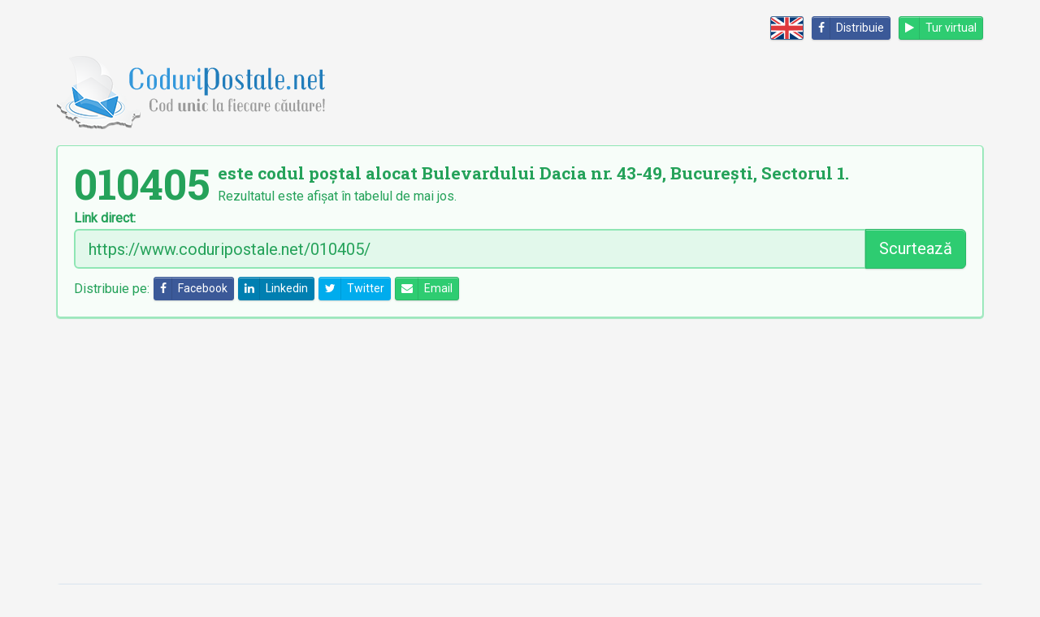

--- FILE ---
content_type: text/html; charset=UTF-8
request_url: https://www.coduripostale.net/010405/
body_size: 15970
content:
<!DOCTYPE html><html lang="ro"><head><meta charset="UTF-8"><meta name="author" content="Romulus-Ionel Ionescu"><meta name="viewport" content="width=device-width, initial-scale=1"><meta name="description" content="Cel mai eficient motor de căutare coduri poștale cu filtrare după numărul străzii sau după bloc. Aplicația noastră vă oferă codul poștal exact, nu trebuie să-l căutați singur într-un tabel."><meta name="keywords" content="cod postal,cod postal romania,coduri postale,coduri postale romania,coduri postale posta romana"><meta property="og:title" content="Adresa care are alocat codul poștal 010405"><meta property="og:type" content="website"><meta property="og:url" content="https://www.coduripostale.net/010405/"><meta property="og:image" content="https://cdn.coduripostale.net/media/codpostal.png"><meta property="og:description" content="Coduripostale.net - Cel mai eficient motor de căutare coduri poștale cu filtrare după numărul străzii sau după bloc. Aplicația noastră vă oferă codul poștal exact, nu trebuie să-l căutați singur într-un tabel."><meta property="fb:admins" content="100004958804745"><link rel="apple-touch-icon" sizes="180x180" href="https://cdn.coduripostale.net/apple-touch-icon.png"><link rel="icon" type="image/png" sizes="32x32" href="https://cdn.coduripostale.net/favicon-32x32.png"><link rel="icon" type="image/png" sizes="16x16" href="https://cdn.coduripostale.net/favicon-16x16.png"><link rel="manifest" href="https://cdn.coduripostale.net/site.webmanifest"><link rel="mask-icon" href="https://cdn.coduripostale.net/safari-pinned-tab.svg" color="#217dbb"><meta name="apple-mobile-web-app-title" content="codpost.al"><meta name="application-name" content="codpost.al"><meta name="msapplication-TileColor" content="#217dbb"><meta name="theme-color" content="#217dbb"><link rel="preconnect" href="https://fonts.googleapis.com"><link rel="preconnect" href="https://fonts.gstatic.com" crossorigin><link href="https://fonts.googleapis.com/css2?family=Roboto&family=Roboto+Slab:wght@700&display=swap" rel="stylesheet"><link href="https://cdn.coduripostale.net/css/all.min.css" rel="stylesheet" type="text/css"><link rel="alternate" hreflang="ro" href="https://www.coduripostale.net/010405/"><link rel="alternate" hreflang="en" href="https://www.coduripostale.net/en/010405/"><title>Codurile poștale din România - Cod unic la fiecare căutare</title><script src="https://cdn.coduripostale.net/js/all.min.js"></script><script async src="https://pagead2.googlesyndication.com/pagead/js/adsbygoogle.js?client=ca-pub-5204282475119411" crossorigin="anonymous"></script><script async src="https://fundingchoicesmessages.google.com/i/pub-5204282475119411?ers=1"></script><script>(function() {function signalGooglefcPresent() {if (!window.frames["googlefcPresent"]) {if (document.body) {const iframe = document.createElement("iframe"); iframe.style = "width: 0; height: 0; border: none; z-index: -1000; left: -1000px; top: -1000px;"; iframe.style.display = "none"; iframe.name = "googlefcPresent"; document.body.appendChild(iframe);} else {setTimeout(signalGooglefcPresent, 0);}}}signalGooglefcPresent();})();</script><script>(function(){"use strict";function aa(a){var b=0;return function(){return b<a.length?{done:!1,value:a[b++]}:{done:!0}}}var ba=typeof Object.defineProperties=="function"?Object.defineProperty:function(a,b,c){if(a==Array.prototype||a==Object.prototype)return a;a[b]=c.value;return a};function ca(a){a=["object"==typeof globalThis&&globalThis,a,"object"==typeof window&&window,"object"==typeof self&&self,"object"==typeof global&&global];for(var b=0;b<a.length;++b){var c=a[b];if(c&&c.Math==Math)return c}throw Error("Cannot find global object");}var da=ca(this);function l(a,b){if(b)a:{var c=da;a=a.split(".");for(var d=0;d<a.length-1;d++){var e=a[d];if(!(e in c))break a;c=c[e]}a=a[a.length-1];d=c[a];b=b(d);b!=d&&b!=null&&ba(c,a,{configurable:!0,writable:!0,value:b})}}function ea(a){return a.raw=a}function n(a){var b=typeof Symbol!="undefined"&&Symbol.iterator&&a[Symbol.iterator];if(b)return b.call(a);if(typeof a.length=="number")return{next:aa(a)};throw Error(String(a)+" is not an iterable or ArrayLike");}function fa(a){for(var b,c=[];!(b=a.next()).done;)c.push(b.value);return c}var ha=typeof Object.create=="function"?Object.create:function(a){function b(){}b.prototype=a;return new b},p;if(typeof Object.setPrototypeOf=="function")p=Object.setPrototypeOf;else{var q;a:{var ja={a:!0},ka={};try{ka.__proto__=ja;q=ka.a;break a}catch(a){}q=!1}p=q?function(a,b){a.__proto__=b;if(a.__proto__!==b)throw new TypeError(a+" is not extensible");return a}:null}var la=p;function t(a,b){a.prototype=ha(b.prototype);a.prototype.constructor=a;if(la)la(a,b);else for(var c in b)if(c!="prototype")if(Object.defineProperties){var d=Object.getOwnPropertyDescriptor(b,c);d&&Object.defineProperty(a,c,d)}else a[c]=b[c];a.A=b.prototype}function ma(){for(var a=Number(this),b=[],c=a;c<arguments.length;c++)b[c-a]=arguments[c];return b}l("Object.is",function(a){return a?a:function(b,c){return b===c?b!==0||1/b===1/c:b!==b&&c!==c}});l("Array.prototype.includes",function(a){return a?a:function(b,c){var d=this;d instanceof String&&(d=String(d));var e=d.length;c=c||0;for(c<0&&(c=Math.max(c+e,0));c<e;c++){var f=d[c];if(f===b||Object.is(f,b))return!0}return!1}});l("String.prototype.includes",function(a){return a?a:function(b,c){if(this==null)throw new TypeError("The this value for String.prototype.includes must not be null or undefined");if(b instanceof RegExp)throw new TypeError("First argument to String.prototype.includes must not be a regular expression");return this.indexOf(b,c||0)!==-1}});l("Number.MAX_SAFE_INTEGER",function(){return 9007199254740991});l("Number.isFinite",function(a){return a?a:function(b){return typeof b!=="number"?!1:!isNaN(b)&&b!==Infinity&&b!==-Infinity}});l("Number.isInteger",function(a){return a?a:function(b){return Number.isFinite(b)?b===Math.floor(b):!1}});l("Number.isSafeInteger",function(a){return a?a:function(b){return Number.isInteger(b)&&Math.abs(b)<=Number.MAX_SAFE_INTEGER}});l("Math.trunc",function(a){return a?a:function(b){b=Number(b);if(isNaN(b)||b===Infinity||b===-Infinity||b===0)return b;var c=Math.floor(Math.abs(b));return b<0?-c:c}});/* Copyright The Closure Library Authors. SPDX-License-Identifier: Apache-2.0*/var u=this||self;function v(a,b){a:{var c=["CLOSURE_FLAGS"];for(var d=u,e=0;e<c.length;e++)if(d=d[c[e]],d==null){c=null;break a}c=d}a=c&&c[a];return a!=null?a:b}function w(a){return a};function na(a){u.setTimeout(function(){throw a;},0)};var oa=v(610401301,!1),pa=v(188588736,!0),qa=v(645172343,v(1,!0));var x,ra=u.navigator;x=ra?ra.userAgentData||null:null;function z(a){return oa?x?x.brands.some(function(b){return(b=b.brand)&&b.indexOf(a)!=-1}):!1:!1}function A(a){var b;a:{if(b=u.navigator)if(b=b.userAgent)break a;b=""}return b.indexOf(a)!=-1};function B(){return oa?!!x&&x.brands.length>0:!1}function C(){return B()?z("Chromium"):(A("Chrome")||A("CriOS"))&&!(B()?0:A("Edge"))||A("Silk")};var sa=B()?!1:A("Trident")||A("MSIE");!A("Android")||C();C();A("Safari")&&(C()||(B()?0:A("Coast"))||(B()?0:A("Opera"))||(B()?0:A("Edge"))||(B()?z("Microsoft Edge"):A("Edg/"))||B()&&z("Opera"));var ta={},D=null;var ua=typeof Uint8Array!=="undefined",va=!sa&&typeof btoa==="function";var wa;function E(){return typeof BigInt==="function"};var F=typeof Symbol==="function"&&typeof Symbol()==="symbol";function xa(a){return typeof Symbol==="function"&&typeof Symbol()==="symbol"?Symbol():a}var G=xa(),ya=xa("2ex");var za=F?function(a,b){a[G]|=b}:function(a,b){a.g!==void 0?a.g|=b:Object.defineProperties(a,{g:{value:b,configurable:!0,writable:!0,enumerable:!1}})},H=F?function(a){return a[G]|0}:function(a){return a.g|0},I=F?function(a){return a[G]}:function(a){return a.g},J=F?function(a,b){a[G]=b}:function(a,b){a.g!==void 0?a.g=b:Object.defineProperties(a,{g:{value:b,configurable:!0,writable:!0,enumerable:!1}})};function Aa(a,b){J(b,(a|0)&-14591)}function Ba(a,b){J(b,(a|34)&-14557)};var K={},Ca={};function Da(a){return!(!a||typeof a!=="object"||a.g!==Ca)}function Ea(a){return a!==null&&typeof a==="object"&&!Array.isArray(a)&&a.constructor===Object}function L(a,b,c){if(!Array.isArray(a)||a.length)return!1;var d=H(a);if(d&1)return!0;if(!(b&&(Array.isArray(b)?b.includes(c):b.has(c))))return!1;J(a,d|1);return!0};var M=0,N=0;function Fa(a){var b=a>>>0;M=b;N=(a-b)/4294967296>>>0}function Ga(a){if(a<0){Fa(-a);var b=n(Ha(M,N));a=b.next().value;b=b.next().value;M=a>>>0;N=b>>>0}else Fa(a)}function Ia(a,b){b>>>=0;a>>>=0;if(b<=2097151)var c=""+(4294967296*b+a);else E()?c=""+(BigInt(b)<<BigInt(32)|BigInt(a)):(c=(a>>>24|b<<8)&16777215,b=b>>16&65535,a=(a&16777215)+c*6777216+b*6710656,c+=b*8147497,b*=2,a>=1E7&&(c+=a/1E7>>>0,a%=1E7),c>=1E7&&(b+=c/1E7>>>0,c%=1E7),c=b+Ja(c)+Ja(a));return c}function Ja(a){a=String(a);return"0000000".slice(a.length)+a}function Ha(a,b){b=~b;a?a=~a+1:b+=1;return[a,b]};var Ka=/^-?([1-9][0-9]*|0)(\.[0-9]+)?$/;var O;function La(a,b){O=b;a=new a(b);O=void 0;return a}function P(a,b,c){a==null&&(a=O);O=void 0;if(a==null){var d=96;c?(a=[c],d|=512):a=[];b&&(d=d&-16760833|(b&1023)<<14)}else{if(!Array.isArray(a))throw Error("narr");d=H(a);if(d&2048)throw Error("farr");if(d&64)return a;d|=64;if(c&&(d|=512,c!==a[0]))throw Error("mid");a:{c=a;var e=c.length;if(e){var f=e-1;if(Ea(c[f])){d|=256;b=f-(+!!(d&512)-1);if(b>=1024)throw Error("pvtlmt");d=d&-16760833|(b&1023)<<14;break a}}if(b){b=Math.max(b,e-(+!!(d&512)-1));if(b>1024)throw Error("spvt");d=d&-16760833|(b&1023)<<14}}}J(a,d);return a};function Ma(a){switch(typeof a){case "number":return isFinite(a)?a:String(a);case "boolean":return a?1:0;case "object":if(a)if(Array.isArray(a)){if(L(a,void 0,0))return}else if(ua&&a!=null&&a instanceof Uint8Array){if(va){for(var b="",c=0,d=a.length-10240;c<d;)b+=String.fromCharCode.apply(null,a.subarray(c,c+=10240));b+=String.fromCharCode.apply(null,c?a.subarray(c):a);a=btoa(b)}else{b===void 0&&(b=0);if(!D){D={};c="ABCDEFGHIJKLMNOPQRSTUVWXYZabcdefghijklmnopqrstuvwxyz0123456789".split("");d=["+/=","+/","-_=","-_.","-_"];for(var e=0;e<5;e++){var f=c.concat(d[e].split(""));ta[e]=f;for(var g=0;g<f.length;g++){var h=f[g];D[h]===void 0&&(D[h]=g)}}}b=ta[b];c=Array(Math.floor(a.length/3));d=b[64]||"";for(e=f=0;f<a.length-2;f+=3){var k=a[f],m=a[f+1];h=a[f+2];g=b[k>>2];k=b[(k&3)<<4|m>>4];m=b[(m&15)<<2|h>>6];h=b[h&63];c[e++]=g+k+m+h}g=0;h=d;switch(a.length-f){case 2:g=a[f+1],h=b[(g&15)<<2]||d;case 1:a=a[f],c[e]=b[a>>2]+b[(a&3)<<4|g>>4]+h+d}a=c.join("")}return a}}return a};function Na(a,b,c){a=Array.prototype.slice.call(a);var d=a.length,e=b&256?a[d-1]:void 0;d+=e?-1:0;for(b=b&512?1:0;b<d;b++)a[b]=c(a[b]);if(e){b=a[b]={};for(var f in e)Object.prototype.hasOwnProperty.call(e,f)&&(b[f]=c(e[f]))}return a}function Oa(a,b,c,d,e){if(a!=null){if(Array.isArray(a))a=L(a,void 0,0)?void 0:e&&H(a)&2?a:Pa(a,b,c,d!==void 0,e);else if(Ea(a)){var f={},g;for(g in a)Object.prototype.hasOwnProperty.call(a,g)&&(f[g]=Oa(a[g],b,c,d,e));a=f}else a=b(a,d);return a}}function Pa(a,b,c,d,e){var f=d||c?H(a):0;d=d?!!(f&32):void 0;a=Array.prototype.slice.call(a);for(var g=0;g<a.length;g++)a[g]=Oa(a[g],b,c,d,e);c&&c(f,a);return a}function Qa(a){return a.s===K?a.toJSON():Ma(a)};function Ra(a,b,c){c=c===void 0?Ba:c;if(a!=null){if(ua&&a instanceof Uint8Array)return b?a:new Uint8Array(a);if(Array.isArray(a)){var d=H(a);if(d&2)return a;b&&(b=d===0||!!(d&32)&&!(d&64||!(d&16)));return b?(J(a,(d|34)&-12293),a):Pa(a,Ra,d&4?Ba:c,!0,!0)}a.s===K&&(c=a.h,d=I(c),a=d&2?a:La(a.constructor,Sa(c,d,!0)));return a}}function Sa(a,b,c){var d=c||b&2?Ba:Aa,e=!!(b&32);a=Na(a,b,function(f){return Ra(f,e,d)});za(a,32|(c?2:0));return a};function Ta(a,b){a=a.h;return Ua(a,I(a),b)}function Va(a,b,c,d){b=d+(+!!(b&512)-1);if(!(b<0||b>=a.length||b>=c))return a[b]}function Ua(a,b,c,d){if(c===-1)return null;var e=b>>14&1023||536870912;if(c>=e){if(b&256)return a[a.length-1][c]}else{var f=a.length;if(d&&b&256&&(d=a[f-1][c],d!=null)){if(Va(a,b,e,c)&&ya!=null){var g;a=(g=wa)!=null?g:wa={};g=a[ya]||0;g>=4||(a[ya]=g+1,g=Error(),g.__closure__error__context__984382||(g.__closure__error__context__984382={}),g.__closure__error__context__984382.severity="incident",na(g))}return d}return Va(a,b,e,c)}}function Wa(a,b,c,d,e){var f=b>>14&1023||536870912;if(c>=f||e&&!qa){var g=b;if(b&256)e=a[a.length-1];else{if(d==null)return;e=a[f+(+!!(b&512)-1)]={};g|=256}e[c]=d;c<f&&(a[c+(+!!(b&512)-1)]=void 0);g!==b&&J(a,g)}else a[c+(+!!(b&512)-1)]=d,b&256&&(a=a[a.length-1],c in a&&delete a[c])}function Xa(a,b){var c=Ya;var d=d===void 0?!1:d;var e=a.h;var f=I(e),g=Ua(e,f,b,d);if(g!=null&&typeof g==="object"&&g.s===K)c=g;else if(Array.isArray(g)){var h=H(g),k=h;k===0&&(k|=f&32);k|=f&2;k!==h&&J(g,k);c=new c(g)}else c=void 0;c!==g&&c!=null&&Wa(e,f,b,c,d);e=c;if(e==null)return e;a=a.h;f=I(a);f&2||(g=e,c=g.h,h=I(c),g=h&2?La(g.constructor,Sa(c,h,!1)):g,g!==e&&(e=g,Wa(a,f,b,e,d)));return e}function Za(a,b){a=Ta(a,b);return a==null||typeof a==="string"?a:void 0}function $a(a,b){var c=c===void 0?0:c;a=Ta(a,b);if(a!=null)if(b=typeof a,b==="number"?Number.isFinite(a):b!=="string"?0:Ka.test(a))if(typeof a==="number"){if(a=Math.trunc(a),!Number.isSafeInteger(a)){Ga(a);b=M;var d=N;if(a=d&2147483648)b=~b+1>>>0,d=~d>>>0,b==0&&(d=d+1>>>0);b=d*4294967296+(b>>>0);a=a?-b:b}}else if(b=Math.trunc(Number(a)),Number.isSafeInteger(b))a=String(b);else{if(b=a.indexOf("."),b!==-1&&(a=a.substring(0,b)),!(a[0]==="-"?a.length<20||a.length===20&&Number(a.substring(0,7))>-922337:a.length<19||a.length===19&&Number(a.substring(0,6))<922337)){if(a.length<16)Ga(Number(a));else if(E())a=BigInt(a),M=Number(a&BigInt(4294967295))>>>0,N=Number(a>>BigInt(32)&BigInt(4294967295));else{b=+(a[0]==="-");N=M=0;d=a.length;for(var e=b,f=(d-b)%6+b;f<=d;e=f,f+=6)e=Number(a.slice(e,f)),N*=1E6,M=M*1E6+e,M>=4294967296&&(N+=Math.trunc(M/4294967296),N>>>=0,M>>>=0);b&&(b=n(Ha(M,N)),a=b.next().value,b=b.next().value,M=a,N=b)}a=M;b=N;b&2147483648?E()?a=""+(BigInt(b|0)<<BigInt(32)|BigInt(a>>>0)):(b=n(Ha(a,b)),a=b.next().value,b=b.next().value,a="-"+Ia(a,b)):a=Ia(a,b)}}else a=void 0;return a!=null?a:c}function R(a,b){var c=c===void 0?"":c;a=Za(a,b);return a!=null?a:c};var S;function T(a,b,c){this.h=P(a,b,c)}T.prototype.toJSON=function(){return ab(this)};T.prototype.s=K;T.prototype.toString=function(){try{return S=!0,ab(this).toString()}finally{S=!1}};function ab(a){var b=S?a.h:Pa(a.h,Qa,void 0,void 0,!1);var c=!S;var d=pa?void 0:a.constructor.v;var e=I(c?a.h:b);if(a=b.length){var f=b[a-1],g=Ea(f);g?a--:f=void 0;e=+!!(e&512)-1;var h=b;if(g){b:{var k=f;var m={};g=!1;if(k)for(var r in k)if(Object.prototype.hasOwnProperty.call(k,r))if(isNaN(+r))m[r]=k[r];else{var y=k[r];Array.isArray(y)&&(L(y,d,+r)||Da(y)&&y.size===0)&&(y=null);y==null&&(g=!0);y!=null&&(m[r]=y)}if(g){for(var Q in m)break b;m=null}else m=k}k=m==null?f!=null:m!==f}for(var ia;a>0;a--){Q=a-1;r=h[Q];Q-=e;if(!(r==null||L(r,d,Q)||Da(r)&&r.size===0))break;ia=!0}if(h!==b||k||ia){if(!c)h=Array.prototype.slice.call(h,0,a);else if(ia||k||m)h.length=a;m&&h.push(m)}b=h}return b};function bb(a){return function(b){if(b==null||b=="")b=new a;else{b=JSON.parse(b);if(!Array.isArray(b))throw Error("dnarr");za(b,32);b=La(a,b)}return b}};function cb(a){this.h=P(a)}t(cb,T);var db=bb(cb);var U;function V(a){this.g=a}V.prototype.toString=function(){return this.g+""};var eb={};function fb(a){if(U===void 0){var b=null;var c=u.trustedTypes;if(c&&c.createPolicy){try{b=c.createPolicy("goog#html",{createHTML:w,createScript:w,createScriptURL:w})}catch(d){u.console&&u.console.error(d.message)}U=b}else U=b}a=(b=U)?b.createScriptURL(a):a;return new V(a,eb)};/* SPDX-License-Identifier: Apache-2.0*/function gb(a){var b=ma.apply(1,arguments);if(b.length===0)return fb(a[0]);for(var c=a[0],d=0;d<b.length;d++)c+=encodeURIComponent(b[d])+a[d+1];return fb(c)};function hb(a,b){a.src=b instanceof V&&b.constructor===V?b.g:"type_error:TrustedResourceUrl";var c,d;(c=(b=(d=(c=(a.ownerDocument&&a.ownerDocument.defaultView||window).document).querySelector)==null?void 0:d.call(c,"script[nonce]"))?b.nonce||b.getAttribute("nonce")||"":"")&&a.setAttribute("nonce",c)};function ib(){return Math.floor(Math.random()*2147483648).toString(36)+Math.abs(Math.floor(Math.random()*2147483648)^Date.now()).toString(36)};function jb(a,b){b=String(b);a.contentType==="application/xhtml+xml"&&(b=b.toLowerCase());return a.createElement(b)}function kb(a){this.g=a||u.document||document};function lb(a){a=a===void 0?document:a;return a.createElement("script")};function mb(a,b,c,d,e,f){try{var g=a.g,h=lb(g);h.async=!0;hb(h,b);g.head.appendChild(h);h.addEventListener("load",function(){e();d&&g.head.removeChild(h)});h.addEventListener("error",function(){c>0?mb(a,b,c-1,d,e,f):(d&&g.head.removeChild(h),f())})}catch(k){f()}};var nb=u.atob("aHR0cHM6Ly93d3cuZ3N0YXRpYy5jb20vaW1hZ2VzL2ljb25zL21hdGVyaWFsL3N5c3RlbS8xeC93YXJuaW5nX2FtYmVyXzI0ZHAucG5n"),ob=u.atob("WW91IGFyZSBzZWVpbmcgdGhpcyBtZXNzYWdlIGJlY2F1c2UgYWQgb3Igc2NyaXB0IGJsb2NraW5nIHNvZnR3YXJlIGlzIGludGVyZmVyaW5nIHdpdGggdGhpcyBwYWdlLg=="),pb=u.atob("RGlzYWJsZSBhbnkgYWQgb3Igc2NyaXB0IGJsb2NraW5nIHNvZnR3YXJlLCB0aGVuIHJlbG9hZCB0aGlzIHBhZ2Uu");function qb(a,b,c){this.i=a;this.u=b;this.o=c;this.g=null;this.j=[];this.m=!1;this.l=new kb(this.i)}function rb(a){if(a.i.body&&!a.m){var b=function(){sb(a);u.setTimeout(function(){tb(a,3)},50)};mb(a.l,a.u,2,!0,function(){u[a.o]||b()},b);a.m=!0}}function sb(a){for(var b=W(1,5),c=0;c<b;c++){var d=X(a);a.i.body.appendChild(d);a.j.push(d)}b=X(a);b.style.bottom="0";b.style.left="0";b.style.position="fixed";b.style.width=W(100,110).toString()+"%";b.style.zIndex=W(2147483544,2147483644).toString();b.style.backgroundColor=ub(249,259,242,252,219,229);b.style.boxShadow="0 0 12px #888";b.style.color=ub(0,10,0,10,0,10);b.style.display="flex";b.style.justifyContent="center";b.style.fontFamily="Roboto, Arial";c=X(a);c.style.width=W(80,85).toString()+"%";c.style.maxWidth=W(750,775).toString()+"px";c.style.margin="24px";c.style.display="flex";c.style.alignItems="flex-start";c.style.justifyContent="center";d=jb(a.l.g,"IMG");d.className=ib();d.src=nb;d.alt="Warning icon";d.style.height="24px";d.style.width="24px";d.style.paddingRight="16px";var e=X(a),f=X(a);f.style.fontWeight="bold";f.textContent=ob;var g=X(a);g.textContent=pb;Y(a,e,f);Y(a,e,g);Y(a,c,d);Y(a,c,e);Y(a,b,c);a.g=b;a.i.body.appendChild(a.g);b=W(1,5);for(c=0;c<b;c++)d=X(a),a.i.body.appendChild(d),a.j.push(d)}function Y(a,b,c){for(var d=W(1,5),e=0;e<d;e++){var f=X(a);b.appendChild(f)}b.appendChild(c);c=W(1,5);for(d=0;d<c;d++)e=X(a),b.appendChild(e)}function W(a,b){return Math.floor(a+Math.random()*(b-a))}function ub(a,b,c,d,e,f){return"rgb("+W(Math.max(a,0),Math.min(b,255)).toString()+","+W(Math.max(c,0),Math.min(d,255)).toString()+","+W(Math.max(e,0),Math.min(f,255)).toString()+")"}function X(a){a=jb(a.l.g,"DIV");a.className=ib();return a}function tb(a,b){b<=0||a.g!=null&&a.g.offsetHeight!==0&&a.g.offsetWidth!==0||(vb(a),sb(a),u.setTimeout(function(){tb(a,b-1)},50))}function vb(a){for(var b=n(a.j),c=b.next();!c.done;c=b.next())(c=c.value)&&c.parentNode&&c.parentNode.removeChild(c);a.j=[];(b=a.g)&&b.parentNode&&b.parentNode.removeChild(b);a.g=null};function wb(a,b,c,d,e){function f(k){document.body?g(document.body):k>0?u.setTimeout(function(){f(k-1)},e):b()}function g(k){k.appendChild(h);u.setTimeout(function(){h?(h.offsetHeight!==0&&h.offsetWidth!==0?b():a(),h.parentNode&&h.parentNode.removeChild(h)):a()},d)}var h=xb(c);f(3)}function xb(a){var b=document.createElement("div");b.className=a;b.style.width="1px";b.style.height="1px";b.style.position="absolute";b.style.left="-10000px";b.style.top="-10000px";b.style.zIndex="-10000";return b};function Ya(a){this.h=P(a)}t(Ya,T);function yb(a){this.h=P(a)}t(yb,T);var zb=bb(yb);function Ab(a){if(!a)return null;a=Za(a,4);var b;a===null||a===void 0?b=null:b=fb(a);return b};var Bb=ea([""]),Cb=ea([""]);function Db(a,b){this.m=a;this.o=new kb(a.document);this.g=b;this.j=R(this.g,1);this.u=Ab(Xa(this.g,2))||gb(Bb);this.i=!1;b=Ab(Xa(this.g,13))||gb(Cb);this.l=new qb(a.document,b,R(this.g,12))}Db.prototype.start=function(){Eb(this)};function Eb(a){Fb(a);mb(a.o,a.u,3,!1,function(){a:{var b=a.j;var c=u.btoa(b);if(c=u[c]){try{var d=db(u.atob(c))}catch(e){b=!1;break a}b=b===Za(d,1)}else b=!1}b?Z(a,R(a.g,14)):(Z(a,R(a.g,8)),rb(a.l))},function(){wb(function(){Z(a,R(a.g,7));rb(a.l)},function(){return Z(a,R(a.g,6))},R(a.g,9),$a(a.g,10),$a(a.g,11))})}function Z(a,b){a.i||(a.i=!0,a=new a.m.XMLHttpRequest,a.open("GET",b,!0),a.send())}function Fb(a){var b=u.btoa(a.j);a.m[b]&&Z(a,R(a.g,5))};(function(a,b){u[a]=function(){var c=ma.apply(0,arguments);u[a]=function(){};b.call.apply(b,[null].concat(c instanceof Array?c:fa(n(c))))}})("__h82AlnkH6D91__",function(a){typeof window.atob==="function"&&(new Db(window,zb(window.atob(a)))).start()});}).call(this);window.__h82AlnkH6D91__("[base64]/[base64]/[base64]/[base64]");</script></head><body><header><div class="container"><div class="row"><div class="col-xs-12"><div class="top-bar"><ul class="language-bar"><li><a href="https://www.coduripostale.net/en/010405/" lang="en" hreflang="en" class="btn btn-xs tooltips" data-placement="bottom" title="English version" id="en-flag-xs"></a></li><li><a href="https://www.facebook.com/sharer/sharer.php?u=https%3A%2F%2Fwww.coduripostale.net%2F" class="btn btn-label btn-social btn-facebook btn-xs" target="_blank"><i class="fa fa-facebook"></i>Distribuie</a></li><li><button class="btn btn-label btn-success btn-xs" id="virtual-tour" data-toggle="modal" data-target="#modal-virtualtour"><i class="fa fa-play"></i>Tur virtual</button></li></ul></div></div></div></div><div class="container"><div class="row"><div class="logo-bar"><div class="col-xs-12"><a href="https://www.coduripostale.net/" class="pull-left" id="logo"><img src="https://cdn.coduripostale.net/media/logo.png" alt="Home"></a></div></div></div></div></header><main id="main"><div class="container"><div class="row" id="srContainer"><div class="col-xs-12"><div class="alert alert-success" role="alert" id="srAlert"><p class="search-results"><span class="postcode">010405</span> este codul poștal alocat Bulevardului Dacia nr. 43-49, București, Sectorul 1.</p><p class="search-results-details">Rezultatul este afișat în tabelul de mai jos.</p><div class="clearfix"></div><form method="post" onsubmit="return false;" id="shortme-form"><input type="hidden" value="ro" name="lang" id="shortme-lang"><input type="hidden" value="Adresa care are alocat codul poștal 010405" name="titleURL" id="shortme-title"><div class="form-group form-group-lg url-input-container"><label>Link direct:</label><div class="input-group input-group-lg"><input type="text" class="form-control url-input" value="https://www.coduripostale.net/010405/" data-url-encoded="https://www.coduripostale.net/010405/" name="longURL" id="shortme-url" readonly><span class="input-group-btn"><button type="submit" class="btn btn-success" disabled="disabled" id="shortme-submit">Scurtează</button></span></div></div></form><div class="url-share-container"><span>Distribuie pe:</span><a class="btn btn-label btn-social btn-facebook btn-xs" href="https://www.facebook.com/sharer/sharer.php?u=https%3A%2F%2Fwww.coduripostale.net%2F010405%2F" target="_blank"><i class="fa fa-facebook"></i>Facebook</a><a class="btn btn-label btn-social btn-linkedin btn-xs" href="http://www.linkedin.com/shareArticle?mini=true&url=https%3A%2F%2Fwww.coduripostale.net%2F010405%2F&title=Adresa%20care%20are%20alocat%20codul%20po%C8%99tal%20010405" target="_blank"><i class="fa fa-linkedin"></i>Linkedin</a><a class="btn btn-label btn-social btn-twitter btn-xs" href="https://twitter.com/intent/tweet?url=https%3A%2F%2Fwww.coduripostale.net%2F010405%2F&text=Adresa%20care%20are%20alocat%20codul%20po%C8%99tal%20010405" target="_blank"><i class="fa fa-twitter"></i>Twitter</a><a class="btn btn-label btn-success btn-xs" href="mailto:?subject=Adresa%20care%20are%20alocat%20codul%20po%C8%99tal%20010405&body=https%3A%2F%2Fwww.coduripostale.net%2F010405%2F" target="_blank"><i class="fa fa-envelope"></i>Email</a></div></div><ins class="adsbygoogle" style="display:block;margin-bottom:24px" data-ad-client="ca-pub-5204282475119411" data-ad-slot="5485381924" data-ad-format="auto" data-full-width-responsive="true"></ins><script>(adsbygoogle = window.adsbygoogle || []).push({});</script><div class="alert alert-light"><table class="table table-striped table-hover responsive" id="srTable"><thead><tr><th>Codul poștal</th><th>Strada și numărul</th><th>Localitatea</th><th>Județul/Sectorul</th><th>Oficiul poștal</th></tr></thead><tbody><tr><td>010405</td><td>Bulevardul Dacia nr. 43-49</td><td>București</td><td>Sectorul 1</td><td>București 22</td></tr></tbody></table></div></div></div><div class="row" id="tour1-srContainer"><div class="col-xs-12"><div class="alert alert-success" role="alert" id="tour1-srAlert"><p class="search-results"><span class="postcode">500360</span> este codul poștal alocat Căii București, nr. 97, Brașov, jud. Brașov [<a href="https://www.google.ro/maps/place/Calea%20Bucure%C5%9Fti%2097%2C%20Bra%C5%9Fov%2C%20Bra%C5%9Fov" target="_blank" class="alert-link">vezi pe hartă</a>].</p><p class="search-results-details">Detaliile sunt afișate în tabelul de mai jos. Pentru control sunt afișate toate cele 6 coduri poștale alocate Căii București.</p><div class="clearfix"></div><div class="form-group form-group-lg url-input-container"><label>Link direct:</label><input type="text" class="form-control url-input" value="https://codpost.al/1" readonly></div><div class="url-share-container"><span>Distribuie pe:</span><a class="btn btn-label btn-social btn-facebook btn-xs" href="https://www.facebook.com/sharer/sharer.php?u=https%3A%2F%2Fcodpost.al%2F1" target="_blank"><i class="fa fa-facebook"></i>Facebook</a><a class="btn btn-label btn-social btn-linkedin btn-xs" href="http://www.linkedin.com/shareArticle?mini=true&url=https%3A%2F%2Fcodpost.al%2F1&title=Codul%20po%C5%9Ftal%20alocat%20C%C4%83ii%20Bucure%C5%9Fti%2C%20nr.%2097%2C%20Bra%C5%9Fov%2C%20jud.%20Bra%C5%9Fov" target="_blank"><i class="fa fa-linkedin"></i>Linkedin</a><a class="btn btn-label btn-social btn-twitter btn-xs" href="https://twitter.com/intent/tweet?url=https%3A%2F%2Fcodpost.al%2F1&text=Codul%20po%C5%9Ftal%20alocat%20C%C4%83ii%20Bucure%C5%9Fti%2C%20nr.%2097%2C%20Bra%C5%9Fov%2C%20jud.%20Bra%C5%9Fov" target="_blank"><i class="fa fa-twitter"></i>Twitter</a><a class="btn btn-label btn-success btn-xs" href="mailto:?subject=Codul%20po%C5%9Ftal%20alocat%20C%C4%83ii%20Bucure%C5%9Fti%2C%20nr.%2097%2C%20Bra%C5%9Fov%2C%20jud.%20Bra%C5%9Fov&body=https%3A%2F%2Fcodpost.al%2F1" target="_blank"><i class="fa fa-envelope"></i>Email</a></div></div><div class="alert alert-light"><table class="table table-striped table-hover responsive" id="tour1-srTable"><thead><tr><th>Codul poștal</th><th>Strada și numărul</th><th>Localitatea</th><th>Județul/Sectorul</th></tr></thead><tbody><tr class="success"><td>500360</td><td>Calea București nr. <u>89-101</u></td><td>Brașov</td><td>Brașov</td></tr><tr><td>500299</td><td>Calea București nr. 103-T; 108-T</td><td>Brașov</td><td>Brașov</td></tr><tr><td>500326</td><td>Calea București nr. 1-87</td><td>Brașov</td><td>Brașov</td></tr><tr><td>500365</td><td>Calea București nr. 2-88</td><td>Brașov</td><td>Brașov</td></tr><tr><td>500418</td><td>Calea București nr. 96-106</td><td>Brașov</td><td>Brașov</td></tr><tr><td>500434</td><td>Calea București nr. 90-94</td><td>Brașov</td><td>Brașov</td></tr></tbody></table></div></div></div><div class="row" id="tour2-srContainer"><div class="col-xs-12"><div class="alert alert-success" role="alert" id="tour2-srAlert"><p class="search-results"><span class="postcode">500360</span> S-au găsit 2 înregistrări care corespund criteriilor de căutare!</p><p class="search-results-details">Rezultatele sunt afișate în tabelul de mai jos.</p><div class="clearfix"></div><div class="form-group form-group-lg url-input-container"><label>Link direct:</label><input type="text" class="form-control url-input" value="https://codpost.al/3" readonly></div><div class="url-share-container"><span>Distribuie pe:</span><a class="btn btn-label btn-social btn-facebook btn-xs" href="https://www.facebook.com/sharer/sharer.php?u=https%3A%2F%2Fcodpost.al%2F3" target="_blank"><i class="fa fa-facebook"></i>Facebook</a><a class="btn btn-label btn-social btn-linkedin btn-xs" href="http://www.linkedin.com/shareArticle?mini=true&url=https%3A%2F%2Fcodpost.al%2F3&title=Adresa%20care%20are%20alocat%20codul%20po%C5%9Ftal%20500360" target="_blank"><i class="fa fa-linkedin"></i>Linkedin</a><a class="btn btn-label btn-social btn-twitter btn-xs" href="https://twitter.com/intent/tweet?url=https%3A%2F%2Fcodpost.al%2F3&text=Adresa%20care%20are%20alocat%20codul%20po%C5%9Ftal%20500360" target="_blank"><i class="fa fa-twitter"></i>Twitter</a><a class="btn btn-label btn-success btn-xs" href="mailto:?subject=Adresa%20care%20are%20alocat%20codul%20po%C5%9Ftal%20500360&body=https%3A%2F%2Fcodpost.al%2F3" target="_blank"><i class="fa fa-envelope"></i>Email</a></div></div><div class="alert alert-light"><table class="table table-striped table-hover responsive" id="tour2-srTable"><thead><tr><th>Codul poștal</th><th>Strada și numărul</th><th>Localitatea</th><th>Județul/Sectorul</th></tr></thead><tbody><tr><td>500360</td><td>Calea București nr. 89-101</td><td>Brașov</td><td>Brașov</td></tr><tr><td>500360</td><td>Strada Jupiter </td><td>Brașov</td><td>Brașov</td></tr></tbody></table></div></div></div><div class="row" id="quicksearch-top"><div class="col-xs-12"><div class="alert alert-light no-padding-bottom"><div class="row"><div class="col-lg-6"><ul class="nav nav-pills nav-justified" role="tablist" id="nav-pills-container"><li role="presentation" class="active"><a href="#address-tab" aria-controls="address-tab" role="tab" data-toggle="tab">Caută codul poștal</a></li><li role="presentation"><a href="#postcode-tab" aria-controls="postcode-tab" role="tab" data-toggle="tab">Caută adresa</a></li></ul></div></div><div class="tab-content"><div role="tabpanel" class="tab-pane active" id="address-tab"><form method="post" action="https://www.coduripostale.net/" name="byaddress" class="fbyaddress"><div class="row"><div class="col-sm-6 form-group"><label class="sr-only" for="judetul">Județul <span class="required">*</span></label><input type="text" class="input-lg form-control" placeholder="Județul" name="judetul" id="judetul"></div><div class="col-sm-6 form-group"><label class="sr-only" for="localitatea">Localitatea <span class="required">*</span></label><input type="text" class="input-lg form-control" placeholder="Localitatea" name="localitatea" id="localitatea"></div><div class="col-sm-6 form-group"><label class="sr-only" for="strada">Strada</label><input type="text" class="input-lg form-control" placeholder="Strada" name="strada" id="strada"></div><div class="col-sm-6 form-group"><div class="input-group"><input type="text" autocomplete="off" class="input-lg form-control" placeholder="Numărul" name="numar" id="numar" disabled><span class="input-group-addon input-group-addon-transparent">sau</span><input type="text" autocomplete="off" class="input-lg form-control" placeholder="Blocul" name="bloc" id="bloc" disabled></div></div><div class="col-sm-12 form-group"><button class="btn btn-lg btn-primary btn-block" type="submit"><i class="fa fa-search"></i> Caută</button></div></div></form></div><div role="tabpanel" class="tab-pane" id="postcode-tab"><form method="post" action="https://www.coduripostale.net/" name="bynumber" class="fbynumber"><div class="control-group"><div class="controls"><div class="row"><div class="col-xs-12 form-group"><label class="sr-only" for="postalcode">Codul poștal <span class="required">*</span></label><input type="text" autocomplete="off" class="input-lg form-control" name="postalcode" id="postalcode" placeholder="Codul poștal" value="010405"></div><div class="col-xs-12 form-group"><button class="btn btn-lg btn-primary btn-block" type="submit"><i class="fa fa-search"></i> Caută</button></div></div></div></div></form></div></div></div></div></div><div class="row"><div class="col-xs-12"><div class="alert alert-light no-padding-bottom"><h4>Căutare rapidă în orașele care au codificare la nivel de stradă</h4><div class="row form-group"><div class="col-lg-2 col-md-3 col-sm-4 col-xs-6"><a href="https://www.coduripostale.net/Alba/Alba%20Iulia/" data-county-json="{&quot;id&quot;:&quot;Alba&quot;,&quot;name&quot;:&quot;Alba&quot;}" data-city-json="{&quot;id&quot;:&quot;12596&quot;,&quot;localitatea&quot;:&quot;Alba Iulia&quot;}" class="qs-city">Alba Iulia</a></div><div class="col-lg-2 col-md-3 col-sm-4 col-xs-6"><a href="https://www.coduripostale.net/Teleorman/Alexandria/" data-county-json="{&quot;id&quot;:&quot;Teleorman&quot;,&quot;name&quot;:&quot;Teleorman&quot;}" data-city-json="{&quot;id&quot;:&quot;48831&quot;,&quot;localitatea&quot;:&quot;Alexandria&quot;}" class="qs-city">Alexandria</a></div><div class="col-lg-2 col-md-3 col-sm-4 col-xs-6"><a href="https://www.coduripostale.net/Arad/Arad/" data-county-json="{&quot;id&quot;:&quot;Arad&quot;,&quot;name&quot;:&quot;Arad&quot;}" data-city-json="{&quot;id&quot;:&quot;13640&quot;,&quot;localitatea&quot;:&quot;Arad&quot;}" class="qs-city">Arad</a></div><div class="col-lg-2 col-md-3 col-sm-4 col-xs-6"><a href="https://www.coduripostale.net/Bac%C4%83u/Bac%C4%83u/" data-county-json="{&quot;id&quot;:&quot;Bacău&quot;,&quot;name&quot;:&quot;Bacău&quot;}" data-city-json="{&quot;id&quot;:&quot;16126&quot;,&quot;localitatea&quot;:&quot;Bacău&quot;}" class="qs-city">Bacău</a></div><div class="col-lg-2 col-md-3 col-sm-4 col-xs-6"><a href="https://www.coduripostale.net/Maramure%C8%99/Baia%20Mare/" data-county-json="{&quot;id&quot;:&quot;Maramureș&quot;,&quot;name&quot;:&quot;Maramureș&quot;}" data-city-json="{&quot;id&quot;:&quot;38550&quot;,&quot;localitatea&quot;:&quot;Baia Mare&quot;}" class="qs-city">Baia Mare</a></div><div class="col-lg-2 col-md-3 col-sm-4 col-xs-6"><a href="https://www.coduripostale.net/Vaslui/B%C3%A2rlad/" data-county-json="{&quot;id&quot;:&quot;Vaslui&quot;,&quot;name&quot;:&quot;Vaslui&quot;}" data-city-json="{&quot;id&quot;:&quot;52184&quot;,&quot;localitatea&quot;:&quot;Bârlad&quot;}" class="qs-city">Bârlad</a></div><div class="col-lg-2 col-md-3 col-sm-4 col-xs-6"><a href="https://www.coduripostale.net/Bistri%C8%9Ba-N%C4%83s%C4%83ud/Bistri%C8%9Ba/" data-county-json="{&quot;id&quot;:&quot;Bistrița-Năsăud&quot;,&quot;name&quot;:&quot;Bistrița-Năsăud&quot;}" data-city-json="{&quot;id&quot;:&quot;19004&quot;,&quot;localitatea&quot;:&quot;Bistrița&quot;}" class="qs-city">Bistrița</a></div><div class="col-lg-2 col-md-3 col-sm-4 col-xs-6"><a href="https://www.coduripostale.net/Boto%C8%99ani/Boto%C8%99ani/" data-county-json="{&quot;id&quot;:&quot;Botoșani&quot;,&quot;name&quot;:&quot;Botoșani&quot;}" data-city-json="{&quot;id&quot;:&quot;19722&quot;,&quot;localitatea&quot;:&quot;Botoșani&quot;}" class="qs-city">Botoșani</a></div><div class="col-lg-2 col-md-3 col-sm-4 col-xs-6"><a href="https://www.coduripostale.net/Bra%C8%99ov/Bra%C8%99ov/" data-county-json="{&quot;id&quot;:&quot;Brașov&quot;,&quot;name&quot;:&quot;Brașov&quot;}" data-city-json="{&quot;id&quot;:&quot;20695&quot;,&quot;localitatea&quot;:&quot;Brașov&quot;}" class="qs-city">Brașov</a></div><div class="col-lg-2 col-md-3 col-sm-4 col-xs-6"><a href="https://www.coduripostale.net/Br%C4%83ila/Br%C4%83ila/" data-county-json="{&quot;id&quot;:&quot;Brăila&quot;,&quot;name&quot;:&quot;Brăila&quot;}" data-city-json="{&quot;id&quot;:&quot;21680&quot;,&quot;localitatea&quot;:&quot;Brăila&quot;}" class="qs-city">Brăila</a></div><div class="col-lg-2 col-md-3 col-sm-4 col-xs-6"><a href="https://www.coduripostale.net/Bucure%C8%99ti/" data-county-json="{&quot;id&quot;:&quot;București&quot;,&quot;name&quot;:&quot;București&quot;}" data-city-json="{&quot;id&quot;:&quot;0&quot;,&quot;localitatea&quot;:&quot;București&quot;}" class="qs-city">București</a></div><div class="col-lg-2 col-md-3 col-sm-4 col-xs-6"><a href="https://www.coduripostale.net/Buz%C4%83u/Buz%C4%83u/" data-county-json="{&quot;id&quot;:&quot;Buzău&quot;,&quot;name&quot;:&quot;Buzău&quot;}" data-city-json="{&quot;id&quot;:&quot;22952&quot;,&quot;localitatea&quot;:&quot;Buzău&quot;}" class="qs-city">Buzău</a></div><div class="col-lg-2 col-md-3 col-sm-4 col-xs-6"><a href="https://www.coduripostale.net/C%C4%83l%C4%83ra%C8%99i/C%C4%83l%C4%83ra%C8%99i/" data-county-json="{&quot;id&quot;:&quot;Călărași&quot;,&quot;name&quot;:&quot;Călărași&quot;}" data-city-json="{&quot;id&quot;:&quot;24626&quot;,&quot;localitatea&quot;:&quot;Călărași&quot;}" class="qs-city">Călărași</a></div><div class="col-lg-2 col-md-3 col-sm-4 col-xs-6"><a href="https://www.coduripostale.net/Cluj/Cluj-Napoca/" data-county-json="{&quot;id&quot;:&quot;Cluj&quot;,&quot;name&quot;:&quot;Cluj&quot;}" data-city-json="{&quot;id&quot;:&quot;25204&quot;,&quot;localitatea&quot;:&quot;Cluj-Napoca&quot;}" class="qs-city">Cluj-Napoca</a></div><div class="col-lg-2 col-md-3 col-sm-4 col-xs-6"><a href="https://www.coduripostale.net/Constan%C8%9Ba/Constan%C8%9Ba/" data-county-json="{&quot;id&quot;:&quot;Constanța&quot;,&quot;name&quot;:&quot;Constanța&quot;}" data-city-json="{&quot;id&quot;:&quot;27266&quot;,&quot;localitatea&quot;:&quot;Constanța&quot;}" class="qs-city">Constanța</a></div><div class="col-lg-2 col-md-3 col-sm-4 col-xs-6"><a href="https://www.coduripostale.net/Dolj/Craiova/" data-county-json="{&quot;id&quot;:&quot;Dolj&quot;,&quot;name&quot;:&quot;Dolj&quot;}" data-city-json="{&quot;id&quot;:&quot;29843&quot;,&quot;localitatea&quot;:&quot;Craiova&quot;}" class="qs-city">Craiova</a></div><div class="col-lg-2 col-md-3 col-sm-4 col-xs-6"><a href="https://www.coduripostale.net/Hunedoara/Deva/" data-county-json="{&quot;id&quot;:&quot;Hunedoara&quot;,&quot;name&quot;:&quot;Hunedoara&quot;}" data-city-json="{&quot;id&quot;:&quot;34995&quot;,&quot;localitatea&quot;:&quot;Deva&quot;}" class="qs-city">Deva</a></div><div class="col-lg-2 col-md-3 col-sm-4 col-xs-6"><a href="https://www.coduripostale.net/Mehedin%C8%9Bi/Drobeta-Turnu%20Severin/" data-county-json="{&quot;id&quot;:&quot;Mehedinți&quot;,&quot;name&quot;:&quot;Mehedinți&quot;}" data-city-json="{&quot;id&quot;:&quot;39369&quot;,&quot;localitatea&quot;:&quot;Drobeta-Turnu Severin&quot;}" class="qs-city">Drobeta-Turnu Severin</a></div><div class="col-lg-2 col-md-3 col-sm-4 col-xs-6"><a href="https://www.coduripostale.net/Vrancea/Foc%C8%99ani/" data-county-json="{&quot;id&quot;:&quot;Vrancea&quot;,&quot;name&quot;:&quot;Vrancea&quot;}" data-city-json="{&quot;id&quot;:&quot;54497&quot;,&quot;localitatea&quot;:&quot;Focșani&quot;}" class="qs-city">Focșani</a></div><div class="col-lg-2 col-md-3 col-sm-4 col-xs-6"><a href="https://www.coduripostale.net/Gala%C8%9Bi/Gala%C8%9Bi/" data-county-json="{&quot;id&quot;:&quot;Galați&quot;,&quot;name&quot;:&quot;Galați&quot;}" data-city-json="{&quot;id&quot;:&quot;31740&quot;,&quot;localitatea&quot;:&quot;Galați&quot;}" class="qs-city">Galați</a></div><div class="col-lg-2 col-md-3 col-sm-4 col-xs-6"><a href="https://www.coduripostale.net/Giurgiu/Giurgiu/" data-county-json="{&quot;id&quot;:&quot;Giurgiu&quot;,&quot;name&quot;:&quot;Giurgiu&quot;}" data-city-json="{&quot;id&quot;:&quot;32886&quot;,&quot;localitatea&quot;:&quot;Giurgiu&quot;}" class="qs-city">Giurgiu</a></div><div class="col-lg-2 col-md-3 col-sm-4 col-xs-6"><a href="https://www.coduripostale.net/Hunedoara/Hunedoara/" data-county-json="{&quot;id&quot;:&quot;Hunedoara&quot;,&quot;name&quot;:&quot;Hunedoara&quot;}" data-city-json="{&quot;id&quot;:&quot;35452&quot;,&quot;localitatea&quot;:&quot;Hunedoara&quot;}" class="qs-city">Hunedoara</a></div><div class="col-lg-2 col-md-3 col-sm-4 col-xs-6"><a href="https://www.coduripostale.net/Ia%C8%99i/Ia%C8%99i/" data-county-json="{&quot;id&quot;:&quot;Iași&quot;,&quot;name&quot;:&quot;Iași&quot;}" data-city-json="{&quot;id&quot;:&quot;36758&quot;,&quot;localitatea&quot;:&quot;Iași&quot;}" class="qs-city">Iași</a></div><div class="col-lg-2 col-md-3 col-sm-4 col-xs-6"><a href="https://www.coduripostale.net/Sibiu/Media%C8%99/" data-county-json="{&quot;id&quot;:&quot;Sibiu&quot;,&quot;name&quot;:&quot;Sibiu&quot;}" data-city-json="{&quot;id&quot;:&quot;46753&quot;,&quot;localitatea&quot;:&quot;Mediaș&quot;}" class="qs-city">Mediaș</a></div><div class="col-lg-2 col-md-3 col-sm-4 col-xs-6"><a href="https://www.coduripostale.net/Harghita/Miercurea-Ciuc/" data-county-json="{&quot;id&quot;:&quot;Harghita&quot;,&quot;name&quot;:&quot;Harghita&quot;}" data-city-json="{&quot;id&quot;:&quot;34524&quot;,&quot;localitatea&quot;:&quot;Miercurea-Ciuc&quot;}" class="qs-city">Miercurea-Ciuc</a></div><div class="col-lg-2 col-md-3 col-sm-4 col-xs-6"><a href="https://www.coduripostale.net/Bac%C4%83u/One%C8%99ti/" data-county-json="{&quot;id&quot;:&quot;Bacău&quot;,&quot;name&quot;:&quot;Bacău&quot;}" data-city-json="{&quot;id&quot;:&quot;17083&quot;,&quot;localitatea&quot;:&quot;Onești&quot;}" class="qs-city">Onești</a></div><div class="col-lg-2 col-md-3 col-sm-4 col-xs-6"><a href="https://www.coduripostale.net/Bihor/Oradea/" data-county-json="{&quot;id&quot;:&quot;Bihor&quot;,&quot;name&quot;:&quot;Bihor&quot;}" data-city-json="{&quot;id&quot;:&quot;17766&quot;,&quot;localitatea&quot;:&quot;Oradea&quot;}" class="qs-city">Oradea</a></div><div class="col-lg-2 col-md-3 col-sm-4 col-xs-6"><a href="https://www.coduripostale.net/Hunedoara/Petro%C8%99ani/" data-county-json="{&quot;id&quot;:&quot;Hunedoara&quot;,&quot;name&quot;:&quot;Hunedoara&quot;}" data-city-json="{&quot;id&quot;:&quot;35862&quot;,&quot;localitatea&quot;:&quot;Petroșani&quot;}" class="qs-city">Petroșani</a></div><div class="col-lg-2 col-md-3 col-sm-4 col-xs-6"><a href="https://www.coduripostale.net/Neam%C8%9B/Piatra-Neam%C8%9B/" data-county-json="{&quot;id&quot;:&quot;Neamț&quot;,&quot;name&quot;:&quot;Neamț&quot;}" data-city-json="{&quot;id&quot;:&quot;41907&quot;,&quot;localitatea&quot;:&quot;Piatra-Neamț&quot;}" class="qs-city">Piatra-Neamț</a></div><div class="col-lg-2 col-md-3 col-sm-4 col-xs-6"><a href="https://www.coduripostale.net/Arge%C8%99/Pite%C8%99ti/" data-county-json="{&quot;id&quot;:&quot;Argeș&quot;,&quot;name&quot;:&quot;Argeș&quot;}" data-city-json="{&quot;id&quot;:&quot;15276&quot;,&quot;localitatea&quot;:&quot;Pitești&quot;}" class="qs-city">Pitești</a></div><div class="col-lg-2 col-md-3 col-sm-4 col-xs-6"><a href="https://www.coduripostale.net/Prahova/Ploie%C8%99ti/" data-county-json="{&quot;id&quot;:&quot;Prahova&quot;,&quot;name&quot;:&quot;Prahova&quot;}" data-city-json="{&quot;id&quot;:&quot;43780&quot;,&quot;localitatea&quot;:&quot;Ploiești&quot;}" class="qs-city">Ploiești</a></div><div class="col-lg-2 col-md-3 col-sm-4 col-xs-6"><a href="https://www.coduripostale.net/V%C3%A2lcea/R%C3%A2mnicu%20V%C3%A2lcea/" data-county-json="{&quot;id&quot;:&quot;Vâlcea&quot;,&quot;name&quot;:&quot;Vâlcea&quot;}" data-city-json="{&quot;id&quot;:&quot;53739&quot;,&quot;localitatea&quot;:&quot;Râmnicu Vâlcea&quot;}" class="qs-city">Râmnicu Vâlcea</a></div><div class="col-lg-2 col-md-3 col-sm-4 col-xs-6"><a href="https://www.coduripostale.net/Cara%C8%99-Severin/Re%C8%99i%C8%9Ba/" data-county-json="{&quot;id&quot;:&quot;Caraș-Severin&quot;,&quot;name&quot;:&quot;Caraș-Severin&quot;}" data-city-json="{&quot;id&quot;:&quot;24165&quot;,&quot;localitatea&quot;:&quot;Reșița&quot;}" class="qs-city">Reșița</a></div><div class="col-lg-2 col-md-3 col-sm-4 col-xs-6"><a href="https://www.coduripostale.net/Neam%C8%9B/Roman/" data-county-json="{&quot;id&quot;:&quot;Neamț&quot;,&quot;name&quot;:&quot;Neamț&quot;}" data-city-json="{&quot;id&quot;:&quot;42415&quot;,&quot;localitatea&quot;:&quot;Roman&quot;}" class="qs-city">Roman</a></div><div class="col-lg-2 col-md-3 col-sm-4 col-xs-6"><a href="https://www.coduripostale.net/Satu%20Mare/Satu%20Mare/" data-county-json="{&quot;id&quot;:&quot;Satu Mare&quot;,&quot;name&quot;:&quot;Satu Mare&quot;}" data-city-json="{&quot;id&quot;:&quot;45472&quot;,&quot;localitatea&quot;:&quot;Satu Mare&quot;}" class="qs-city">Satu Mare</a></div><div class="col-lg-2 col-md-3 col-sm-4 col-xs-6"><a href="https://www.coduripostale.net/Covasna/Sf%C3%A2ntu%20Gheorghe/" data-county-json="{&quot;id&quot;:&quot;Covasna&quot;,&quot;name&quot;:&quot;Covasna&quot;}" data-city-json="{&quot;id&quot;:&quot;28729&quot;,&quot;localitatea&quot;:&quot;Sfântu Gheorghe&quot;}" class="qs-city">Sfântu Gheorghe</a></div><div class="col-lg-2 col-md-3 col-sm-4 col-xs-6"><a href="https://www.coduripostale.net/Sibiu/Sibiu/" data-county-json="{&quot;id&quot;:&quot;Sibiu&quot;,&quot;name&quot;:&quot;Sibiu&quot;}" data-city-json="{&quot;id&quot;:&quot;47164&quot;,&quot;localitatea&quot;:&quot;Sibiu&quot;}" class="qs-city">Sibiu</a></div><div class="col-lg-2 col-md-3 col-sm-4 col-xs-6"><a href="https://www.coduripostale.net/Olt/Slatina/" data-county-json="{&quot;id&quot;:&quot;Olt&quot;,&quot;name&quot;:&quot;Olt&quot;}" data-city-json="{&quot;id&quot;:&quot;43070&quot;,&quot;localitatea&quot;:&quot;Slatina&quot;}" class="qs-city">Slatina</a></div><div class="col-lg-2 col-md-3 col-sm-4 col-xs-6"><a href="https://www.coduripostale.net/Ialomi%C8%9Ba/Slobozia/" data-county-json="{&quot;id&quot;:&quot;Ialomița&quot;,&quot;name&quot;:&quot;Ialomița&quot;}" data-city-json="{&quot;id&quot;:&quot;36400&quot;,&quot;localitatea&quot;:&quot;Slobozia&quot;}" class="qs-city">Slobozia</a></div><div class="col-lg-2 col-md-3 col-sm-4 col-xs-6"><a href="https://www.coduripostale.net/Suceava/Suceava/" data-county-json="{&quot;id&quot;:&quot;Suceava&quot;,&quot;name&quot;:&quot;Suceava&quot;}" data-city-json="{&quot;id&quot;:&quot;48302&quot;,&quot;localitatea&quot;:&quot;Suceava&quot;}" class="qs-city">Suceava</a></div><div class="col-lg-2 col-md-3 col-sm-4 col-xs-6"><a href="https://www.coduripostale.net/D%C3%A2mbovi%C8%9Ba/T%C3%A2rgovi%C8%99te/" data-county-json="{&quot;id&quot;:&quot;Dâmbovița&quot;,&quot;name&quot;:&quot;Dâmbovița&quot;}" data-city-json="{&quot;id&quot;:&quot;29339&quot;,&quot;localitatea&quot;:&quot;Târgoviște&quot;}" class="qs-city">Târgoviște</a></div><div class="col-lg-2 col-md-3 col-sm-4 col-xs-6"><a href="https://www.coduripostale.net/Gorj/T%C3%A2rgu%20Jiu/" data-county-json="{&quot;id&quot;:&quot;Gorj&quot;,&quot;name&quot;:&quot;Gorj&quot;}" data-city-json="{&quot;id&quot;:&quot;33966&quot;,&quot;localitatea&quot;:&quot;Târgu Jiu&quot;}" class="qs-city">Târgu Jiu</a></div><div class="col-lg-2 col-md-3 col-sm-4 col-xs-6"><a href="https://www.coduripostale.net/Mure%C8%99/T%C3%A2rgu%20Mure%C8%99/" data-county-json="{&quot;id&quot;:&quot;Mureș&quot;,&quot;name&quot;:&quot;Mureș&quot;}" data-city-json="{&quot;id&quot;:&quot;40819&quot;,&quot;localitatea&quot;:&quot;Târgu Mureș&quot;}" class="qs-city">Târgu Mureș</a></div><div class="col-lg-2 col-md-3 col-sm-4 col-xs-6"><a href="https://www.coduripostale.net/Timi%C8%99/Timi%C8%99oara/" data-county-json="{&quot;id&quot;:&quot;Timiș&quot;,&quot;name&quot;:&quot;Timiș&quot;}" data-city-json="{&quot;id&quot;:&quot;49515&quot;,&quot;localitatea&quot;:&quot;Timișoara&quot;}" class="qs-city">Timișoara</a></div><div class="col-lg-2 col-md-3 col-sm-4 col-xs-6"><a href="https://www.coduripostale.net/Tulcea/Tulcea/" data-county-json="{&quot;id&quot;:&quot;Tulcea&quot;,&quot;name&quot;:&quot;Tulcea&quot;}" data-city-json="{&quot;id&quot;:&quot;51691&quot;,&quot;localitatea&quot;:&quot;Tulcea&quot;}" class="qs-city">Tulcea</a></div><div class="col-lg-2 col-md-3 col-sm-4 col-xs-6"><a href="https://www.coduripostale.net/Cluj/Turda/" data-county-json="{&quot;id&quot;:&quot;Cluj&quot;,&quot;name&quot;:&quot;Cluj&quot;}" data-city-json="{&quot;id&quot;:&quot;26815&quot;,&quot;localitatea&quot;:&quot;Turda&quot;}" class="qs-city">Turda</a></div><div class="col-lg-2 col-md-3 col-sm-4 col-xs-6"><a href="https://www.coduripostale.net/Vaslui/Vaslui/" data-county-json="{&quot;id&quot;:&quot;Vaslui&quot;,&quot;name&quot;:&quot;Vaslui&quot;}" data-city-json="{&quot;id&quot;:&quot;53022&quot;,&quot;localitatea&quot;:&quot;Vaslui&quot;}" class="qs-city">Vaslui</a></div><div class="col-lg-2 col-md-3 col-sm-4 col-xs-6"><a href="https://www.coduripostale.net/S%C4%83laj/Zal%C4%83u/" data-county-json="{&quot;id&quot;:&quot;Sălaj&quot;,&quot;name&quot;:&quot;Sălaj&quot;}" data-city-json="{&quot;id&quot;:&quot;46373&quot;,&quot;localitatea&quot;:&quot;Zalău&quot;}" class="qs-city">Zalău</a></div></div></div></div></div><div class="row"><div class="col-xs-12"><div class="alert alert-light"><h3 style="margin-top:0!important">Ce aduce nou această aplicație?</h3><p>Avantajele utilizării acestei aplicații sunt evidente atunci când aveți de căutat o stradă care are alocate foarte multe coduri poștale. De exemplu, Șoseaua Pantelimon din București are 66 de coduri poștale alocate. Dacă veți completa numărul străzii atunci aplicația vă va afișa automat codul poștal corect fără să mai fie nevoie să parcurgeți și să analizați manual cele 66 de înregistrări.</p><h3>Codurile poștale în România</h3><p>Semnificația celor 6 cifre din codul poștal este următoarea:</p><p><strong class="legend">1</strong> prima cifră codifică cele zece regiuni poștale cu valori de la 0 la 9,</p><p><strong class="legend">2</strong> a doua cifră codifică județele componente ale unei regiuni cu valori de la 0 la 5. Pentru județele Ilfov și Giurgiu care sunt în componența Direcției Regionale de Poștă București, valorile alocate sunt 7 respectiv 8, pentru București sectoarele sunt asimilate unui județ și au alocate valori de la 1 la 6,</p><p><strong class="legend">3-6</strong> ultimele patru cifre codifică din punct de vedere poștal reședintele de județ, orașele, localitățile rurale, străzile, porțiuni de străzi, imobile.</p><p><strong>Astfel, având un cod poștal puteți identifica județul căruia îi corespunde după primele 2 cifre. Selectați din listele de mai jos județul sau codul poștal pentru a observa corespondența dintre județ și primele 2 cifre din codul poștal.</strong></p><br><h4>Corespondența județ - primele 2 cifre ale codului poștal</h4><select class="form-control" id="county-select"><option value="0" selected="selected">Selectați județul</option><option value="AB">Alba</option><option value="AR">Arad</option><option value="AG">Argeș</option><option value="BC">Bacău</option><option value="BH">Bihor</option><option value="BN">Bistrița-Năsăud</option><option value="BT">Botoșani</option><option value="BV">Brașov</option><option value="BR">Brăila</option><option value="B1">București, Sectorul 1</option><option value="B2">București, Sectorul 2</option><option value="B3">București, Sectorul 3</option><option value="B4">București, Sectorul 4</option><option value="B5">București, Sectorul 5</option><option value="B6">București, Sectorul 6</option><option value="BZ">Buzău</option><option value="CS">Caraș-Severin</option><option value="CL">Călărași</option><option value="CJ">Cluj</option><option value="CT">Constanța</option><option value="CV">Covasna</option><option value="DB">Dâmbovița</option><option value="DJ">Dolj</option><option value="GL">Galați</option><option value="GR">Giurgiu</option><option value="GJ">Gorj</option><option value="HR">Harghita</option><option value="HD">Hunedoara</option><option value="IL">Ialomița</option><option value="IS">Iași</option><option value="IF">Ilfov</option><option value="MM">Maramureș</option><option value="MH">Mehedinți</option><option value="MS">Mureș</option><option value="NT">Neamț</option><option value="OT">Olt</option><option value="PH">Prahova</option><option value="SM">Satu Mare</option><option value="SJ">Sălaj</option><option value="SB">Sibiu</option><option value="SV">Suceava</option><option value="TR">Teleorman</option><option value="TM">Timiș</option><option value="TL">Tulcea</option><option value="VS">Vaslui</option><option value="VL">Vâlcea</option><option value="VN">Vrancea</option></select><span class="fa fa-arrows-h"></span><select class="form-control" id="code-select"><option value="0" selected="selected">Selectați codul</option><option value="B1">01••••</option><option value="B2">02••••</option><option value="B3">03••••</option><option value="B4">04••••</option><option value="B5">05••••</option><option value="B6">06••••</option><option value="IF">07••••</option><option value="GR">08••••</option><option value="PH">10••••</option><option value="AG">11••••</option><option value="BZ">12••••</option><option value="DB">13••••</option><option value="TR">14••••</option><option value="DJ">20••••</option><option value="GJ">21••••</option><option value="MH">22••••</option><option value="OT">23••••</option><option value="VL">24••••</option><option value="TM">30••••</option><option value="AR">31••••</option><option value="CS">32••••</option><option value="HD">33••••</option><option value="CJ">40••••</option><option value="BH">41••••</option><option value="BN">42••••</option><option value="MM">43••••</option><option value="SM">44••••</option><option value="SJ">45••••</option><option value="BV">50••••</option><option value="AB">51••••</option><option value="CV">52••••</option><option value="HR">53••••</option><option value="MS">54••••</option><option value="SB">55••••</option><option value="BC">60••••</option><option value="NT">61••••</option><option value="VN">62••••</option><option value="IS">70••••</option><option value="BT">71••••</option><option value="SV">72••••</option><option value="VS">73••••</option><option value="GL">80••••</option><option value="BR">81••••</option><option value="TL">82••••</option><option value="CT">90••••</option><option value="CL">91••••</option><option value="IL">92••••</option></select><h3>Codurile poștale la nivel de stradă</h3><p>Intervalele de numere de stradă din componența unei adrese se referă exclusiv la numerele pare sau la numerele impare. De exemplu:</p><ul class="mb20"><li><strong>Aleea Pantelimon nr. 15-T</strong> se referă la toate numerele <strong>impare</strong> de la 15 inclusiv până la ultimul (cel mai mare) număr <strong>impar</strong>.</li><li><strong>Șoseaua Pantelimon nr. 301-307</strong> se referă la toate numerele <strong>impare</strong> de la 301 inclusiv până la 307 inclusiv, adică numerele 301, 303, 305 și 307.</li><li><strong>Aleea Pantelimon nr. 16-T</strong> se referă la toate numerele <strong>pare</strong> de la 16 inclusiv până la ultimul (cel mai mare) număr <strong>par</strong>.</li><li><strong>Șoseaua Pantelimon nr. 288-294</strong> se referă la toate numerele <strong>pare</strong> de la 288 inclusiv până la 294 inclusiv, adică numerele 288, 290, 292 și 294.</li></ul><h6>Această aplicație conține informații publice în baza Licenței pentru Guvernare Deschisă v1.0. Sursa: <a href="http://data.gov.ro/dataset/coduri-postale-romania" target="_blank">data.gov.ro</a>.</h6></div></div></div></div><script>$(window).load(function(){$("body").on("focus",".url-input",function(){$(this).select()}),$("#shortme-form").on("submit",function(t){t.preventDefault()}),0<$("#shortme-submit").length&&$("#shortme-submit").removeAttr("disabled"),$("#shortme-submit").on("click",function(){$.ajax({type:"POST",url:"https://www.coduripostale.net/scripts/shorten.php",data:{longURL:$("#shortme-url").attr("data-url-encoded"),titleURL:$("#shortme-title").val(),lang:$("#shortme-lang").val()}}).done(function(t){$("#shortme-url").val(t)})})});</script></main><footer><div class="container"><div class="row"><div class="col-xs-12">Copyright &copy; 2026 coduripostale.net<ul class="menu"><li><a href="https://www.coduripostale.net/contact/">Contact</a></li><li><a href="https://www.coduripostale.net/politica-de-confidentialitate/">Politica de confidențialitate</a></li></ul></div></div></div></footer><a href="javascript:void(0);" class="scroll-top hidden-sm hidden-xs"><i class="fa fa-angle-double-up"></i></a><div class="modal fade" id="modal-virtualtour" role="dialog" aria-labelledby="modal-virtualtour-title" aria-hidden="true" data-backdrop="static"><div class="modal-dialog"><div class="modal-content"><div class="modal-header"><button type="button" class="close" data-dismiss="modal" aria-hidden="true">&times;</button><h3 class="modal-title" id="modal-virtualtour-title">Tur virtual</h3></div><div class="modal-body"><p>Vreau să aflu cum să:</p><ul class="fa-ul"><li><a href="javascript:void(0);" id="virtual-tour1" data-dismiss="modal"><i class="fa-li fa fa-play"></i>Caut un cod poștal cunoscând adresa</a></li><li><a href="javascript:void(0);" id="virtual-tour2" data-dismiss="modal"><i class="fa-li fa fa-play"></i>Caut o adresă cunoscând codul poștal</a></li></ul></div><div class="modal-footer"><button type="button" class="btn btn-danger" data-dismiss="modal">Închide</button></div></div></div></div></body></html>

--- FILE ---
content_type: text/html; charset=utf-8
request_url: https://www.google.com/recaptcha/api2/aframe
body_size: 269
content:
<!DOCTYPE HTML><html><head><meta http-equiv="content-type" content="text/html; charset=UTF-8"></head><body><script nonce="mCjK6DqRrNM9wcVDxcUeQA">/** Anti-fraud and anti-abuse applications only. See google.com/recaptcha */ try{var clients={'sodar':'https://pagead2.googlesyndication.com/pagead/sodar?'};window.addEventListener("message",function(a){try{if(a.source===window.parent){var b=JSON.parse(a.data);var c=clients[b['id']];if(c){var d=document.createElement('img');d.src=c+b['params']+'&rc='+(localStorage.getItem("rc::a")?sessionStorage.getItem("rc::b"):"");window.document.body.appendChild(d);sessionStorage.setItem("rc::e",parseInt(sessionStorage.getItem("rc::e")||0)+1);localStorage.setItem("rc::h",'1769723694488');}}}catch(b){}});window.parent.postMessage("_grecaptcha_ready", "*");}catch(b){}</script></body></html>

--- FILE ---
content_type: application/javascript; charset=utf-8
request_url: https://fundingchoicesmessages.google.com/f/AGSKWxWuG7F2rSh1-i1cpruqf2j9rQ3FheV84WHLSs6tMySAkYi71eK9N8lJaExWcEZoFl49iCrBW8ZO8lz2_Nr8VXfPBQRTP0KaOY08WEGHnrvKM7Hk-MPakKO93DrOppWTuJc9OZqSBr8KWhvQZ-ZxkGWVj1KE1O4E3FWGQdE2iOP7fT_fckDRvjIHqbqJ/__ad/section__widget_ad./adsword./googleadhp./postprofilehorizontalad.
body_size: -1284
content:
window['b24f3ad6-9833-49d6-b865-338e35a050b1'] = true;